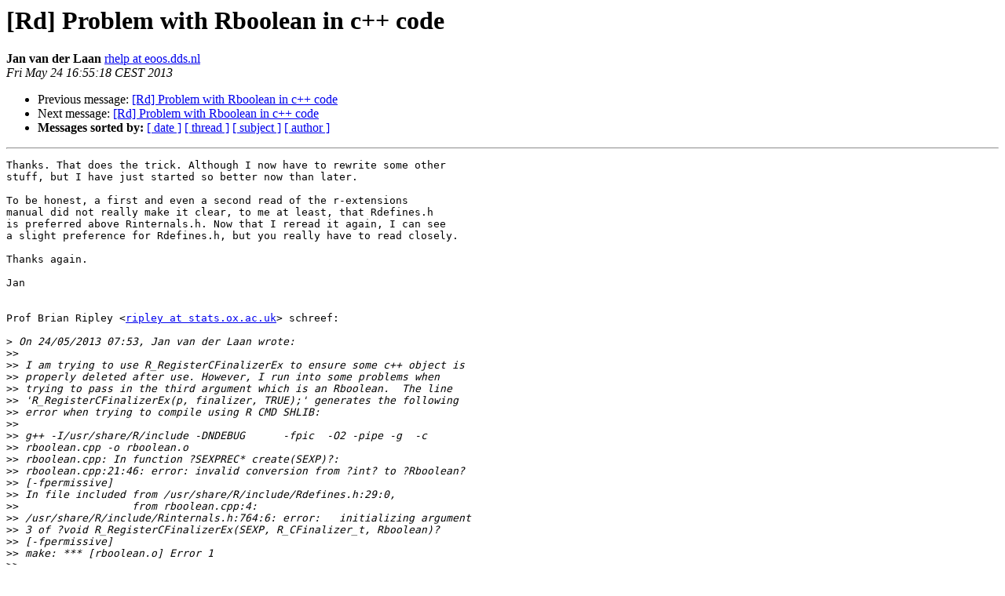

--- FILE ---
content_type: text/html; charset=UTF-8
request_url: https://www.stat.math.ethz.ch/pipermail/r-devel/2013-May/066718.html
body_size: 5977
content:
<!DOCTYPE HTML PUBLIC "-//W3C//DTD HTML 4.01 Transitional//EN">
<HTML>
 <HEAD>
   <TITLE> [Rd] Problem with Rboolean in c++ code
   </TITLE>
   <LINK REL="Index" HREF="index.html" >
   <LINK REL="made" HREF="mailto:r-devel%40r-project.org?Subject=Re%3A%20%5BRd%5D%20Problem%20with%20Rboolean%20in%20c%2B%2B%20code&In-Reply-To=%3C20130524165518.Horde.av7PI2EwhY5Rn39WwjJ0HYA%40webmailnew.dds.nl%3E">
   <META NAME="robots" CONTENT="index,nofollow">
   <style type="text/css">
       pre {
           white-space: pre-wrap;       /* css-2.1, curent FF, Opera, Safari */
           }
   </style>
   <META http-equiv="Content-Type" content="text/html; charset=us-ascii">
   <LINK REL="Previous"  HREF="066717.html">
   <LINK REL="Next"  HREF="066719.html">
 </HEAD>
 <BODY BGCOLOR="#ffffff">
   <H1>[Rd] Problem with Rboolean in c++ code</H1>
    <B>Jan van der Laan</B> 
    <A HREF="mailto:r-devel%40r-project.org?Subject=Re%3A%20%5BRd%5D%20Problem%20with%20Rboolean%20in%20c%2B%2B%20code&In-Reply-To=%3C20130524165518.Horde.av7PI2EwhY5Rn39WwjJ0HYA%40webmailnew.dds.nl%3E"
       TITLE="[Rd] Problem with Rboolean in c++ code">rhelp at eoos.dds.nl
       </A><BR>
    <I>Fri May 24 16:55:18 CEST 2013</I>
    <P><UL>
        <LI>Previous message: <A HREF="066717.html">[Rd] Problem with Rboolean in c++ code
</A></li>
        <LI>Next message: <A HREF="066719.html">[Rd] Problem with Rboolean in c++ code
</A></li>
         <LI> <B>Messages sorted by:</B> 
              <a href="date.html#66718">[ date ]</a>
              <a href="thread.html#66718">[ thread ]</a>
              <a href="subject.html#66718">[ subject ]</a>
              <a href="author.html#66718">[ author ]</a>
         </LI>
       </UL>
    <HR>  
<!--beginarticle-->
<PRE>
Thanks. That does the trick. Although I now have to rewrite some other  
stuff, but I have just started so better now than later.

To be honest, a first and even a second read of the r-extensions  
manual did not really make it clear, to me at least, that Rdefines.h  
is preferred above Rinternals.h. Now that I reread it again, I can see  
a slight preference for Rdefines.h, but you really have to read closely.

Thanks again.

Jan


Prof Brian Ripley &lt;<A HREF="https://stat.ethz.ch/mailman/listinfo/r-devel">ripley at stats.ox.ac.uk</A>&gt; schreef:

&gt;<i> On 24/05/2013 07:53, Jan van der Laan wrote:
</I>&gt;&gt;<i>
</I>&gt;&gt;<i> I am trying to use R_RegisterCFinalizerEx to ensure some c++ object is
</I>&gt;&gt;<i> properly deleted after use. However, I run into some problems when
</I>&gt;&gt;<i> trying to pass in the third argument which is an Rboolean.  The line
</I>&gt;&gt;<i> 'R_RegisterCFinalizerEx(p, finalizer, TRUE);' generates the following
</I>&gt;&gt;<i> error when trying to compile using R CMD SHLIB:
</I>&gt;&gt;<i>
</I>&gt;&gt;<i> g++ -I/usr/share/R/include -DNDEBUG      -fpic  -O2 -pipe -g  -c
</I>&gt;&gt;<i> rboolean.cpp -o rboolean.o
</I>&gt;&gt;<i> rboolean.cpp: In function ?SEXPREC* create(SEXP)?:
</I>&gt;&gt;<i> rboolean.cpp:21:46: error: invalid conversion from ?int? to ?Rboolean?
</I>&gt;&gt;<i> [-fpermissive]
</I>&gt;&gt;<i> In file included from /usr/share/R/include/Rdefines.h:29:0,
</I>&gt;&gt;<i>                  from rboolean.cpp:4:
</I>&gt;&gt;<i> /usr/share/R/include/Rinternals.h:764:6: error:   initializing argument
</I>&gt;&gt;<i> 3 of ?void R_RegisterCFinalizerEx(SEXP, R_CFinalizer_t, Rboolean)?
</I>&gt;&gt;<i> [-fpermissive]
</I>&gt;&gt;<i> make: *** [rboolean.o] Error 1
</I>&gt;&gt;<i>
</I>&gt;&gt;<i>
</I>&gt;&gt;<i> I have managed to reduce the problem to the example below:
</I>&gt;&gt;<i>
</I>&gt;&gt;<i> ===== foo.cpp =====
</I>&gt;&gt;<i> #include &lt;R.h&gt;
</I>&gt;&gt;<i> #include &lt;Rdefines.h&gt;
</I>&gt;&gt;<i>
</I>&gt;&gt;<i> void foo() {
</I>&gt;&gt;<i>   Rboolean b = TRUE;
</I>&gt;&gt;<i> }
</I>&gt;&gt;<i> ==================
</I>&gt;&gt;<i>
</I>&gt;&gt;<i> With the extension .cpp this generates the error above, with the
</I>&gt;&gt;<i> extension .c (don't put both in the same directory; at least not with
</I>&gt;&gt;<i> the same name) it compiles without errors or warnings.
</I>&gt;&gt;<i>
</I>&gt;&gt;<i> When looking at the headers (R_ext/Boolean.h and Rdefines.h) it seems
</I>&gt;&gt;<i> that TRUE and FALSE are also defined as constants which seems to
</I>&gt;&gt;<i> conflict with the enum values of Rboolean.
</I>&gt;&gt;<i>
</I>&gt;&gt;<i> For now I use the compiler flag -fpermissive (as suggested by g++), but
</I>&gt;&gt;<i> I suppose this is not acceptable when submitting to CRAN. Am I doing
</I>&gt;&gt;<i> something wrong? Is there a workaround/solution?
</I>&gt;<i>
</I>&gt;<i> Don't use Rdefines.h: use Rinternals.h.
</I>&gt;<i>
</I>&gt;<i> Rdefines.h was for compatibility with S code from the 1990s: it is  
</I>&gt;<i> not kept up to date.
</I>&gt;<i>
</I>&gt;&gt;<i>
</I>&gt;&gt;<i> Thanks.
</I>&gt;&gt;<i>
</I>&gt;&gt;<i> Jan
</I>&gt;<i>
</I>&gt;<i>
</I>&gt;<i> -- 
</I>&gt;<i> Brian D. Ripley,                  <A HREF="https://stat.ethz.ch/mailman/listinfo/r-devel">ripley at stats.ox.ac.uk</A>
</I>&gt;<i> Professor of Applied Statistics,  <A HREF="http://www.stats.ox.ac.uk/~ripley/">http://www.stats.ox.ac.uk/~ripley/</A>
</I>&gt;<i> University of Oxford,             Tel:  +44 1865 272861 (self)
</I>&gt;<i> 1 South Parks Road,                     +44 1865 272866 (PA)
</I>&gt;<i> Oxford OX1 3TG, UK                Fax:  +44 1865 272595
</I>
</PRE>


<!--endarticle-->
    <HR>
    <P><UL>
        <!--threads-->
	<LI>Previous message: <A HREF="066717.html">[Rd] Problem with Rboolean in c++ code
</A></li>
	<LI>Next message: <A HREF="066719.html">[Rd] Problem with Rboolean in c++ code
</A></li>
         <LI> <B>Messages sorted by:</B> 
              <a href="date.html#66718">[ date ]</a>
              <a href="thread.html#66718">[ thread ]</a>
              <a href="subject.html#66718">[ subject ]</a>
              <a href="author.html#66718">[ author ]</a>
         </LI>
       </UL>

<hr>
<a href="https://stat.ethz.ch/mailman/listinfo/r-devel">More information about the R-devel
mailing list</a><br>
</body></html>
